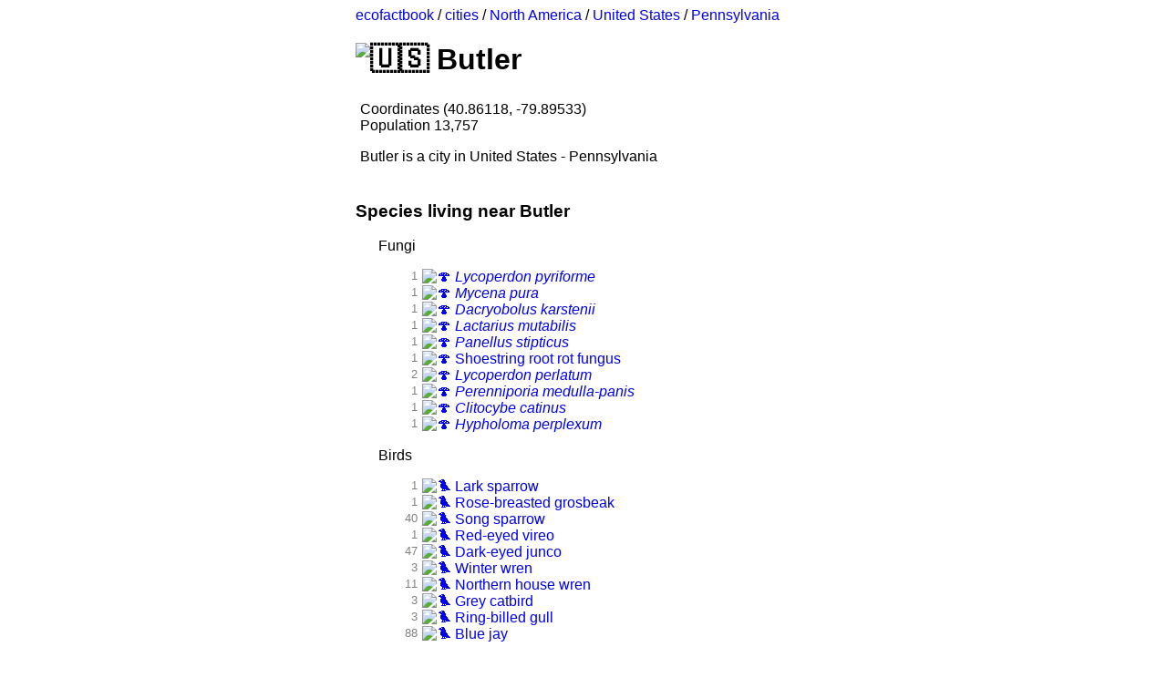

--- FILE ---
content_type: text/html
request_url: http://www.ecofactbook.com/cities/North%20America/United%20States/Pennsylvania/Butler.html
body_size: 2500
content:
<!DOCTYPE html><html lang="en"><head><script async src="https://www.googletagmanager.com/gtag/js?id=UA-124234695-1"></script><script>window.dataLayer = window.dataLayer || [];
        function gtag(){dataLayer.push(arguments);}
        gtag('js', new Date());

        gtag('config', 'UA-124234695-1');</script><meta charset="UTF-8"><title id="thetitle">Butler - ecofactbook</title><link rel="stylesheet" type="text/css" href="/style.css"></head><body><div class="content"><div id="breadcrumbs"><a href="/">ecofactbook</a> / <a href="/cities">cities</a> / <a href="/cities/North America">North America</a> / <a href="/cities/North America/United States">United States</a> / <a href="/cities/North America/United States/Pennsylvania">Pennsylvania</a></div><h1 id="upper-title"><img class="emoji" draggable="false" alt="&#x1F1FA;&#x1F1F8;" src="https://twemoji.maxcdn.com/2/72x72/1f1fa-1f1f8.png"> Butler</h1><div id="subcontent"><span id="sub-title">Coordinates (40.86118, -79.89533)<br>Population 13,757</span><p id="summary-content">Butler is a city in United States - Pennsylvania</p></div><p id="species-para"></p><div id="species-list"><h3>Species living near Butler</h3><ul><p>Fungi</p><li><a href="/species/Fungi/Basidiomycota/Agaricomycetes/Agaricales/Agaricaceae/Lycoperdon/Lycoperdon%20pyriforme.html"><img class="emoji" draggable="false" alt="&#x1F344;" src="https://twemoji.maxcdn.com/2/72x72/1f344.png"> <i>Lycoperdon pyriforme</i></a><span>1</span></li><li><a href="/species/Fungi/Basidiomycota/Agaricomycetes/Agaricales/Mycenaceae/Mycena/Mycena%20pura.html"><img class="emoji" draggable="false" alt="&#x1F344;" src="https://twemoji.maxcdn.com/2/72x72/1f344.png"> <i>Mycena pura</i></a><span>1</span></li><li><a href="/species/Fungi/Basidiomycota/Agaricomycetes/Polyporales/Fomitopsidaceae/Dacryobolus/Dacryobolus%20karstenii.html"><img class="emoji" draggable="false" alt="&#x1F344;" src="https://twemoji.maxcdn.com/2/72x72/1f344.png"> <i>Dacryobolus karstenii</i></a><span>1</span></li><li><a href="/species/Fungi/Basidiomycota/Agaricomycetes/Russulales/Russulaceae/Lactarius/Lactarius%20mutabilis.html"><img class="emoji" draggable="false" alt="&#x1F344;" src="https://twemoji.maxcdn.com/2/72x72/1f344.png"> <i>Lactarius mutabilis</i></a><span>1</span></li><li><a href="/species/Fungi/Basidiomycota/Agaricomycetes/Agaricales/Mycenaceae/Panellus/Panellus%20stipticus.html"><img class="emoji" draggable="false" alt="&#x1F344;" src="https://twemoji.maxcdn.com/2/72x72/1f344.png"> <i>Panellus stipticus</i></a><span>1</span></li><li><a href="/species/Fungi/Basidiomycota/Agaricomycetes/Agaricales/Physalacriaceae/Armillaria/Armillaria%20mellea.html"><img class="emoji" draggable="false" alt="&#x1F344;" src="https://twemoji.maxcdn.com/2/72x72/1f344.png"> Shoestring root rot fungus</a><span>1</span></li><li><a href="/species/Fungi/Basidiomycota/Agaricomycetes/Agaricales/Agaricaceae/Lycoperdon/Lycoperdon%20perlatum.html"><img class="emoji" draggable="false" alt="&#x1F344;" src="https://twemoji.maxcdn.com/2/72x72/1f344.png"> <i>Lycoperdon perlatum</i></a><span>2</span></li><li><a href="/species/Fungi/Basidiomycota/Agaricomycetes/Polyporales/Polyporaceae/Perenniporia/Perenniporia%20medulla-panis.html"><img class="emoji" draggable="false" alt="&#x1F344;" src="https://twemoji.maxcdn.com/2/72x72/1f344.png"> <i>Perenniporia medulla-panis</i></a><span>1</span></li><li><a href="/species/Fungi/Basidiomycota/Agaricomycetes/Agaricales/Tricholomataceae/Clitocybe/Clitocybe%20catinus.html"><img class="emoji" draggable="false" alt="&#x1F344;" src="https://twemoji.maxcdn.com/2/72x72/1f344.png"> <i>Clitocybe catinus</i></a><span>1</span></li><li><a href="/species/Fungi/Basidiomycota/Agaricomycetes/Agaricales/Strophariaceae/Hypholoma/Hypholoma%20perplexum.html"><img class="emoji" draggable="false" alt="&#x1F344;" src="https://twemoji.maxcdn.com/2/72x72/1f344.png"> <i>Hypholoma perplexum</i></a><span>1</span></li></ul><ul><p>Birds</p><li><a href="/species/Animalia/Chordata/Aves/Passeriformes/Emberizidae/Chondestes/Chondestes%20grammacus.html"><img class="emoji" draggable="false" alt="&#x1F426;" src="https://twemoji.maxcdn.com/2/72x72/1f426.png"> Lark sparrow</a><span>1</span></li><li><a href="/species/Animalia/Chordata/Aves/Passeriformes/Cardinalidae/Pheucticus/Pheucticus%20ludovicianus.html"><img class="emoji" draggable="false" alt="&#x1F426;" src="https://twemoji.maxcdn.com/2/72x72/1f426.png"> Rose-breasted grosbeak</a><span>1</span></li><li><a href="/species/Animalia/Chordata/Aves/Passeriformes/Emberizidae/Melospiza/Melospiza%20melodia.html"><img class="emoji" draggable="false" alt="&#x1F426;" src="https://twemoji.maxcdn.com/2/72x72/1f426.png"> Song sparrow</a><span>40</span></li><li><a href="/species/Animalia/Chordata/Aves/Passeriformes/Vireonidae/Vireo/Vireo%20olivaceus.html"><img class="emoji" draggable="false" alt="&#x1F426;" src="https://twemoji.maxcdn.com/2/72x72/1f426.png"> Red-eyed vireo</a><span>1</span></li><li><a href="/species/Animalia/Chordata/Aves/Passeriformes/Emberizidae/Junco/Junco%20hyemalis.html"><img class="emoji" draggable="false" alt="&#x1F426;" src="https://twemoji.maxcdn.com/2/72x72/1f426.png"> Dark-eyed junco</a><span>47</span></li><li><a href="/species/Animalia/Chordata/Aves/Passeriformes/Troglodytidae/Troglodytes/Troglodytes%20troglodytes.html"><img class="emoji" draggable="false" alt="&#x1F426;" src="https://twemoji.maxcdn.com/2/72x72/1f426.png"> Winter wren</a><span>3</span></li><li><a href="/species/Animalia/Chordata/Aves/Passeriformes/Troglodytidae/Troglodytes/Troglodytes%20aedon.html"><img class="emoji" draggable="false" alt="&#x1F426;" src="https://twemoji.maxcdn.com/2/72x72/1f426.png"> Northern house wren</a><span>11</span></li><li><a href="/species/Animalia/Chordata/Aves/Passeriformes/Sturnidae/Dumetella/Dumetella%20carolinensis.html"><img class="emoji" draggable="false" alt="&#x1F426;" src="https://twemoji.maxcdn.com/2/72x72/1f426.png"> Grey catbird</a><span>3</span></li><li><a href="/species/Animalia/Chordata/Aves/Charadriiformes/Laridae/Larus/Larus%20delawarensis.html"><img class="emoji" draggable="false" alt="&#x1F426;" src="https://twemoji.maxcdn.com/2/72x72/1f426.png"> Ring-billed gull</a><span>3</span></li><li><a href="/species/Animalia/Chordata/Aves/Passeriformes/Corvidae/Cyanocitta/Cyanocitta%20cristata.html"><img class="emoji" draggable="false" alt="&#x1F426;" src="https://twemoji.maxcdn.com/2/72x72/1f426.png"> Blue jay</a><span>88</span></li></ul><ul><p>Birds of Prey</p><li><a href="/species/Animalia/Chordata/Aves/Accipitriformes/Accipitridae/Accipiter/Accipiter%20cooperi.html"><img class="emoji" draggable="false" alt="&#x1F985;" src="https://twemoji.maxcdn.com/2/72x72/1f985.png"> Cooper&apos;s Hawk</a><span>4</span></li><li><a href="/species/Animalia/Chordata/Aves/Accipitriformes/Accipitridae/Buteo/Buteo%20lineatus.html"><img class="emoji" draggable="false" alt="&#x1F985;" src="https://twemoji.maxcdn.com/2/72x72/1f985.png"> Red-shouldered hawk</a><span>2</span></li><li><a href="/species/Animalia/Chordata/Aves/Accipitriformes/Accipitridae/Buteo/Buteo%20jamaicensis.html"><img class="emoji" draggable="false" alt="&#x1F985;" src="https://twemoji.maxcdn.com/2/72x72/1f985.png"> Red-tailed hawk</a><span>14</span></li><li><a href="/species/Animalia/Chordata/Aves/Falconiformes/Falconidae/Falco/Falco%20sparverius.html"><img class="emoji" draggable="false" alt="&#x1F985;" src="https://twemoji.maxcdn.com/2/72x72/1f985.png"> American kestrel</a><span>2</span></li><li><a href="/species/Animalia/Chordata/Aves/Accipitriformes/Accipitridae/Accipiter/Accipiter%20gentilis.html"><img class="emoji" draggable="false" alt="&#x1F985;" src="https://twemoji.maxcdn.com/2/72x72/1f985.png"> Northern goshawk</a><span>3</span></li><li><a href="/species/Animalia/Chordata/Aves/Accipitriformes/Cathartidae/Cathartes/Cathartes%20aura.html"><img class="emoji" draggable="false" alt="&#x1F985;" src="https://twemoji.maxcdn.com/2/72x72/1f985.png"> Turkey vulture</a><span>17</span></li><li><a href="/species/Animalia/Chordata/Aves/Accipitriformes/Accipitridae/Buteo/Buteo%20lagopus.html"><img class="emoji" draggable="false" alt="&#x1F985;" src="https://twemoji.maxcdn.com/2/72x72/1f985.png"> Rough-legged hawk</a><span>1</span></li><li><a href="/species/Animalia/Chordata/Aves/Accipitriformes/Accipitridae/Accipiter/Accipiter%20striatus.html"><img class="emoji" draggable="false" alt="&#x1F985;" src="https://twemoji.maxcdn.com/2/72x72/1f985.png"> Sharp-shinned hawk</a><span>1</span></li><li><a href="/species/Animalia/Chordata/Aves/Accipitriformes/Accipitridae/Haliaeetus/Haliaeetus%20leucocephalus.html"><img class="emoji" draggable="false" alt="&#x1F985;" src="https://twemoji.maxcdn.com/2/72x72/1f985.png"> Bald eagle</a><span>1</span></li></ul><ul><p>Gamebirds</p><li><a href="/species/Animalia/Chordata/Aves/Galliformes/Phasianidae/Phasianus/Phasianus%20colchicus.html"><img class="emoji" draggable="false" alt="&#x1F983;" src="https://twemoji.maxcdn.com/2/72x72/1f983.png"> Common pheasant</a><span>1</span></li><li><a href="/species/Animalia/Chordata/Aves/Galliformes/Phasianidae/Meleagris/Meleagris%20gallopavo.html"><img class="emoji" draggable="false" alt="&#x1F983;" src="https://twemoji.maxcdn.com/2/72x72/1f983.png"> Wild turkey</a><span>9</span></li></ul><ul><p>Insects</p><li><a href="/species/Animalia/Arthropoda/Insecta/Lepidoptera/Noctuidae/Apamea/Apamea%20nigrior.html"><img class="emoji" draggable="false" alt="&#x1F98B;" src="https://twemoji.maxcdn.com/2/72x72/1f98b.png"> <i>Apamea nigrior</i></a><span>1</span></li><li><a href="/species/Animalia/Arthropoda/Insecta/Lepidoptera/Nymphalidae/Nymphalis/Nymphalis%20vaualbum.html"><img class="emoji" draggable="false" alt="&#x1F98B;" src="https://twemoji.maxcdn.com/2/72x72/1f98b.png"> Compton Tortoiseshell</a><span>1</span></li><li><a href="/species/Animalia/Arthropoda/Insecta/Lepidoptera/Nymphalidae/Boloria/Boloria%20bellona.html"><img class="emoji" draggable="false" alt="&#x1F98B;" src="https://twemoji.maxcdn.com/2/72x72/1f98b.png"> Meadow fritillary</a><span>2</span></li><li><a href="/species/Animalia/Arthropoda/Insecta/Lepidoptera/Nymphalidae/Phyciodes/Phyciodes%20tharos.html"><img class="emoji" draggable="false" alt="&#x1F98B;" src="https://twemoji.maxcdn.com/2/72x72/1f98b.png"> Pearl crescent</a><span>2</span></li></ul><ul><p>Waterfowl</p><li><a href="/species/Animalia/Chordata/Aves/Anseriformes/Anatidae/Cygnus/Cygnus%20columbianus.html"><img class="emoji" draggable="false" alt="&#x1F986;" src="https://twemoji.maxcdn.com/2/72x72/1f986.png"> Tundra swan</a><span>1</span></li><li><a href="/species/Animalia/Chordata/Aves/Anseriformes/Anatidae/_/.html"><img class="emoji" draggable="false" alt="&#x1F986;" src="https://twemoji.maxcdn.com/2/72x72/1f986.png"> Unspecified (family <i>Anatidae</i>)</a><span>10</span></li><li><a href="/species/Animalia/Chordata/Aves/Anseriformes/Anatidae/Branta/Branta%20canadensis.html"><img class="emoji" draggable="false" alt="&#x1F986;" src="https://twemoji.maxcdn.com/2/72x72/1f986.png"> Canada goose</a><span>13</span></li><li><a href="/species/Animalia/Chordata/Aves/Anseriformes/Anatidae/Anas/Anas%20platyrhynchos.html"><img class="emoji" draggable="false" alt="&#x1F986;" src="https://twemoji.maxcdn.com/2/72x72/1f986.png"> Mallard</a><span>3</span></li></ul><ul><p>Chromista</p><li><a href="/species/Chromista/Oomycota/Peronosporea/Peronosporales/Peronosporaceae/Plasmopara/Plasmopara%20viticola.html"><img class="emoji" draggable="false" alt="&#x1F343;" src="https://twemoji.maxcdn.com/2/72x72/1f343.png"> Downy mildew of grapevine</a><span>1</span></li></ul><ul><p>Protozoa</p><li><a href="/species/Protozoa/Mycetozoa/Myxomycetes/Trichiales/Arcyriaceae/Arcyria/Arcyria%20denudata.html"><img class="emoji" draggable="false" alt="&#x1F9A0;" src="https://twemoji.maxcdn.com/2/72x72/1f9a0.png"> <i>Arcyria denudata</i></a><span>1</span></li></ul><ul><p>Reptiles</p><li><a href="/species/Animalia/Chordata/Reptilia/Dinosauria/_/Charadrius/Charadrius%20vociferus.html"><img class="emoji" draggable="false" alt="&#x1F98E;" src="https://twemoji.maxcdn.com/2/72x72/1f98e.png"> Killdeer</a><span>4</span></li></ul></div><p></p><p id="cities-para"></p><h3 id="cities-title">Cities near Butler</h3><ul id="cities-list"><li><a href="/cities/North America/United States/Pennsylvania/Meadowood.html">Meadowood</a><span>2.1km N</span></li><li><a href="/cities/North America/United States/Pennsylvania/Homeacre-Lyndora.html">Homeacre-Lyndora</a><span>2.4km ESE</span></li><li><a href="/cities/North America/United States/Pennsylvania/Oak%20Hills.html">Oak Hills</a><span>4.3km NNE</span></li><li><a href="/cities/North America/United States/Pennsylvania/Shanor-Northvue.html">Shanor-Northvue</a><span>5.7km SSE</span></li><li><a href="/cities/North America/United States/Pennsylvania/Meridian.html">Meridian</a><span>5.8km ENE</span></li></ul><p></p><div id="about"><a href="/about.html">about</a></div></div></body></html>